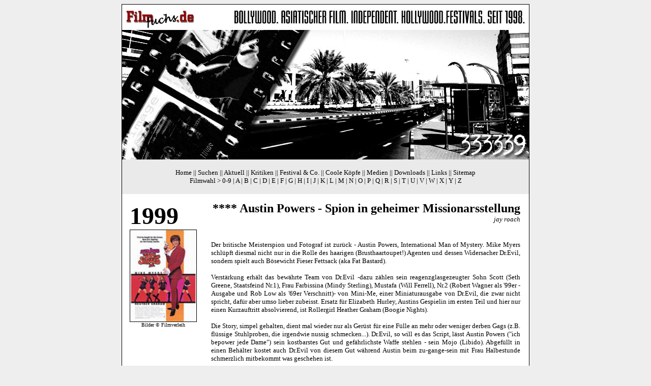

--- FILE ---
content_type: text/html
request_url: http://filmfuchs.de/a-d/austin_powers2.html
body_size: 4329
content:
<!DOCTYPE HTML PUBLIC "-//W3C//DTD HTML 4.0 Transitional//EN">
<html>
<head>
<meta name="author" content="Markus Klingbeil">
<meta name="publisher" content="Filmfuchs.de">
<meta name="copyright" content="seit 1998">
<META NAME="keywords" CONTENT="filmfuchs, film*, kino, Austin Powers: Spion in geheimer Missionarsstellung, tv, video, dvd, filmkritiken, festivals, filmfestival, fantasy filmfestival, filmfest oldenburg stuttgart, asiatisches kino, mainstream kino, dvd kritiken, dvd besprechungen, horror und fantasy, movie*">
<META NAME="description" CONTENT="Austin Powers: Spion in geheimer Missionarsstellung. Filmkritik. Review. Auf dieser Seite finden Sie Informationen zu aktuellen Kinofilmen, asiatischer Film, Festivalfilmen, Fantasy Filmfest Stuttgart, Independent Filmfest Oldenburg, Kinokritiken und DVD Besprechungen, TV Infos und viel mehr ...">
<meta name="page-topic" content="Kultur">
<meta name="page-type" content="Private Homepage">
<meta name="audience" content="Alle">
<meta name="expires" content="30">
<meta name="robots" content="INDEX,FOLLOW">
<meta name="rating" content="HTML">
<meta name="revisit-after" content="14 days">
<style type="text/css">
a, a:link, a:active, a:visited {
text-decoration:none
}

a:hover {
text-decoration:underline
}

<!--

hr {
border:none;
border-top: 1px solid #000000;
color: #FFFFFF;
background-color: #FFFFFF;
height: 1px;
}

-->


</style>

<title>Austin Powers: Spion in geheimer Missionarsstellung (USA 1999) | reviews | Agenten-Persiflage | Mike Myers | filmfuchs.de</title>
</head>
<body bgcolor="#EEEEEE" link="#000000" vlink="#800080" alink="#008080" text="#000000">
<!-- Alle Inhalte zentriert ausrichten -->
<div align="center"><!-- Tabellenattribute festlegen -->
<div style="height: auto; border: 1px solid #000000; margin: auto; width: 800px;"><!-- Start Tabelle Aussen -->
<table width="800" cellspacing="0" cellpadding="0" align="center" bgcolor="#FFFFFF">
<tr>
<td><a name="top" id="top"><img src="../layout/layout_header2.jpg" width="800" height="50" border="0" alt=""></a></td>
</tr>
<tr>
<td><img src="../banner/layout_platzhalterA.jpg" width="800" height="255" border="0" alt=""></td>
</tr>
<tr>
<td align="center" valign="top" bgcolor="#EAEAEA"><br>
<font face="Georgia" size="-1"><a href="../index.html">Home</a> || <a href="../search.php">Suchen</a> || <a href=
"../index-aktuell.html">Aktuell</a> || <a href="../index-kritik.html">Kritiken</a> || <a href=
"../index-specials.html">Festival &amp; Co.</a> || <a href="../index-people.html">Coole K&ouml;pfe</a> || <a href=
"../index-medien.html">Medien</a> || <a href="../index-downloads.html">Downloads</a> || <a href=
"../index-links.html">Links</a> || <a href="../sitemap.html">Sitemap</a><br>

Filmwahl &gt; <a href="../0-9.html#0">0-9</a> | <a href="../a-d.html#a">A</a> | <a href="../a-d.html#b">B</a> |
<a href="../a-d.html#c">C</a> | <a href="../a-d.html#d">D</a> | <a href="../e-h.html#e">E</a> | <a href=
"../e-h.html#f">F</a> | <a href="../e-h.html#g">G</a> | <a href="../e-h.html#h">H</a> | <a href="../i-l.html#i">I</a> |

<a href="../i-l.html#j">J</a> | <a href="../i-l.html#k">K</a> | <a href="../i-l.html#l">L</a> | <a href=
"../m-p.html#m">M</a> | <a href="../m-p.html#n">N</a> | <a href="../m-p.html#o">O</a> | <a href="../m-p.html#p">P</a> |

<a href="../q-t.html#q">Q</a> | <a href="../q-t.html#r">R</a> | <a href="../q-t.html#s">S</a> | <a href=
"../q-t.html#t">T</a> | <a href="../u-z.html#u">U</a> | <a href="../u-z.html#v">V</a> | <a href="../u-z.html#w">W</a> |

<a href="../u-z.html#x">X</a> | <a href="../u-z.html#y">Y</a> | <a href="../u-z.html#z">Z</a></font><br>
&nbsp;</td>
</tr>
<tr>
<td><!-- Start Tabelle Innen 1 -->
<table width="800" border="0" cellpadding="13">
<tr>
<td width="130" valign="top"><font face="Georgia" size="+4"><strong>1999</strong></font><img src="../covers/a-d/austinpowers2.jpg" width="130" height="180" border="1" alt=""><br>
<div align="center"><font face="Georgia" size="-2">Bilder &copy; Filmverleih</font></div>

</td>
<td valign="top">
<div align="right"><font face="Georgia" size="-1"><strong><font size="+2">**** Austin Powers - Spion in geheimer Missionarsstellung</font></strong><br>
<em>jay roach</em></font></div>
<div align="justify">
<p><br>
<font face="Georgia" size="-1">Der britische Meisterspion und Fotograf ist zur&uuml;ck - Austin Powers, International Man of Mystery. Mike Myers schl&uuml;pft diesmal nicht nur in die Rolle des haarigen (Brusthaartoupet!) Agenten und dessen Widersacher Dr.Evil, sondern spielt auch B&ouml;sewicht Fieser Fettsack (aka Fat Bastard).</font></p>

<font face="Georgia" size="-1">Verst&auml;rkung erh&auml;lt das bew&auml;hrte Team von Dr.Evil -dazu z&auml;hlen sein reagenzglasgezeugter Sohn Scott (Seth Greene, Staatsfeind Nr.1), Frau Farbissina (Mindy Sterling), Mustafa (Will Ferrell), Nr.2 (Robert Wagner als '99er - Ausgabe und Rob Low als '69er Verschnitt)- von Mini-Me, einer Miniaturausgabe von Dr.Evil, die zwar nicht spricht, daf&uuml;r aber umso lieber zubeisst. Ersatz f&uuml;r Elizabeth Hurley, Austins Gespielin im ersten Teil und hier nur einen Kurzauftritt absolvierend, ist Rollergirl Heather Graham (Boogie Nights).</font>

<p><font face="Georgia" size="-1">Die Story, simpel gehalten, dient mal wieder nur als Ger&uuml;st f&uuml;r eine F&uuml;lle an mehr oder weniger derben Gags (z.B. fl&uuml;ssige Stuhlproben, die irgendwie nussig schmecken...). Dr.Evil, so will es das Script, l&auml;sst Austin Powers ("ich bepower jede Dame") sein kostbarstes Gut und gef&auml;hrlichste Waffe stehlen - sein Mojo (Libido). Abgef&uuml;llt in einen Beh&auml;lter kostet auch Dr.Evil von diesem Gut w&auml;hrend Austin beim zu-gange-sein mit Frau Halbestunde schmerzlich mitbekommt was geschehen ist.</font></p>

<font face="Georgia" size="-1">Es gibt daher f&uuml;r unseren Agenten nur eine M&ouml;glichkeit: Mittels Zeitmaschine Dr.Evil ins Jahr 1969 folgen und sein Mojo zur&uuml;ckholen. Ihm zur Seite steht die atemberaubende CIA-Agentin Felicity Schickfick (aka Felicity Shagwell), die ungl&uuml;cklicherweise just zu diesem Zeitpunkt ziemlich scharf auf den indisponierten Mr.Powers ist.</font>

<p><font face="Georgia" size="-1">Mike Myers pl&uuml;ndert wieder einen ganzen Haufen aus diversen Bond-Streifen (z.B. Mini-Me aus Der Mann mit dem goldenen Colt, die geheime Insel, den Mustafa-Charakter, sowie die Strand-Bikini-Szene aus James Bond jagt Dr.No, Flucht ins Weltall aus Moonraker - Streng geheim!, den Nr.2-Charakter aus Feuerball usw.), Star-Wars (gleich am Anfang l&auml;uft die Schrift star-wars-m&auml;ssig &uuml;ber den Bildschirm und sp&auml;ter kommt noch ein netter Darth-Vader-Gag), Anspielungen auf Jerry Maguire, eine Szene aus Independence Day und Alan Parson Project.</font></p>

<font face="Georgia" size="-1">Viele Gags, die schon im ersten Teil vorkamen werden recycelt und variiert, wie z.B. die Scharm&uuml;tzel zwischen Dr.Evil und Sohn Scott oder Mustafa, der partout nicht sterben will (der Schlussgag kommt erst nach dem Abspann!!). Auch zappelt Mike Myers wieder zu den Kl&auml;ngen von Quincy Jones "Bossa Nova" nackig durchs Bild, seine Genitalien immer durch irgendwas (Blumen u.&auml;.) verdeckt.</font>

<p><font face="Georgia" size="-1">Sequels haben es meist schwer sich gegen&uuml;ber ihren Vorg&auml;ngern zu behaupten, was auch hier wieder best&auml;tigt wird. Nichtsdestotrotz ist Austin Powers 2 doch recht gelungen und spassig, nicht zuletzt dank hervorragender 60er-Jahre- Ausstattung, gutem Soundtrack (Burt Bacharach ist wieder vertreten, Mike Myers singt als Dr.Evil Will Smith's Hit "Just the two of us" in abgewandelter Form und Madonna erz&auml;hlt vom "Beautiful Stranger") und einer umwerfend sexy agierenden Heather Graham.</font></p>

<font face="Georgia" size="-1">Ansonsten begegenen einem vertraute Dinge (na, ja vor allem f&uuml;r die Amerikaner eben) wie der New Beetle, Heineken, AOL, Starbuck Coffee und die Jerry Springer "ich-reg-mich- gleich-auf" Show. Gastauftritte haben Tim Robbins und Woody Harrelson. Ach ja, und diesmal geht nicht Austin Powers f&uuml;r Informationen mit jemandem ins Bett, sondern Agentin Schickfick. That's Life. Oder um's mit Austins Worten zu sagen: "Yeah, baby, yeah".</font>
</div><br>
<div align="right"><font face="Georgia" size="-1"><font size="-2">Text &copy; Markus Klingbeil<br>
V&Ouml;: 17.10.1999</font></font></div>
<font face="Georgia" size="-1"><br></font>
<div align="left"><a href="#top"><font face="Georgia" size="-1"><font face="Georgia" size=
"-1"><strong>^Seitenanfang</strong></font></font></a></div>
</td>

</tr>
<tr>
<td colspan="2" valign="top" bgcolor="#EAEAEA"><font face="Georgia" size="-1"><strong>Filmtitel</strong><br></font>
<p><font face="Georgia" size="-1">(Originaltitel)</font></p>
<font face="Georgia" size="-1">Land Jahr. Farbe o. s/w. <strong>Originalsprache:</strong> n/a. <strong>L&auml;nge:</strong>
n/a Min. <strong>Bildverh&auml;ltnis:</strong> n/a <strong>Kinostart:</strong> n/a (USA) n/a (D). <strong>Budget:</strong>

n/a Mio. USD <strong>Einspiel:</strong> n/a Mio. USD (USA) <strong>Regie:</strong> n/a. <strong>Buch:</strong> n/a.
<strong>Screenplay:</strong> n/a. <strong>Kamera:</strong> n/a. <strong>Schnitt:</strong> n/a. <strong>Musik:</strong>

n/a. <strong>Darsteller:</strong> n/a.</font></td>
</tr>
<tr>
<td colspan="3" align="center" valign="top"><font face="Georgia" size="-1"><a href="../search.php">Suchen</a> ||
<a href="../faq.html">FAQ</a> || <a href="../impressum.html">Impressum</a> || <a href="../sitemap.html">Sitemap</a><br>

<em>&copy; Layout, Text: Markus Klingbeil, Bilder: Filmverleih</em><font face="Georgia" size="-2" color=
"#FFFFFF"><br></font></font></td>
</tr>
<!-- ENDE Tabelle Innen 2 --></table>
</td>
</tr>
<!-- ENDE Tabelle Aussen --></table>
<!-- ENDE Tabellenattribute festlegen --></div>
<!-- ENDE Alle Inhalte zentriert ausrichten --></div>
</body>
</html>
